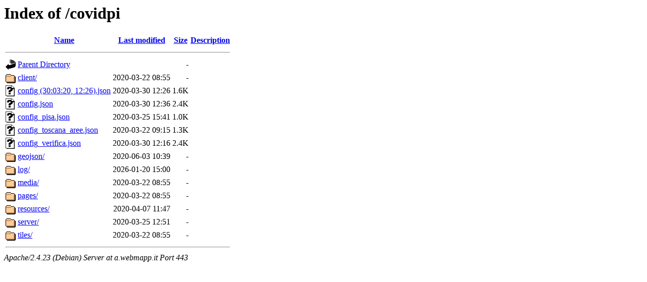

--- FILE ---
content_type: text/html;charset=UTF-8
request_url: https://a.webmapp.it/covidpi/?C=D;O=A
body_size: 713
content:
<!DOCTYPE HTML PUBLIC "-//W3C//DTD HTML 3.2 Final//EN">
<html>
 <head>
  <title>Index of /covidpi</title>
 </head>
 <body>
<h1>Index of /covidpi</h1>
  <table>
   <tr><th valign="top"><img src="/icons/blank.gif" alt="[ICO]"></th><th><a href="?C=N;O=A">Name</a></th><th><a href="?C=M;O=A">Last modified</a></th><th><a href="?C=S;O=A">Size</a></th><th><a href="?C=D;O=D">Description</a></th></tr>
   <tr><th colspan="5"><hr></th></tr>
<tr><td valign="top"><img src="/icons/back.gif" alt="[PARENTDIR]"></td><td><a href="/">Parent Directory</a></td><td>&nbsp;</td><td align="right">  - </td><td>&nbsp;</td></tr>
<tr><td valign="top"><img src="/icons/folder.gif" alt="[DIR]"></td><td><a href="client/">client/</a></td><td align="right">2020-03-22 08:55  </td><td align="right">  - </td><td>&nbsp;</td></tr>
<tr><td valign="top"><img src="/icons/unknown.gif" alt="[   ]"></td><td><a href="./config%20(30:03:20,%2012:26).json">config (30:03:20, 12:26).json</a></td><td align="right">2020-03-30 12:26  </td><td align="right">1.6K</td><td>&nbsp;</td></tr>
<tr><td valign="top"><img src="/icons/unknown.gif" alt="[   ]"></td><td><a href="config.json">config.json</a></td><td align="right">2020-03-30 12:36  </td><td align="right">2.4K</td><td>&nbsp;</td></tr>
<tr><td valign="top"><img src="/icons/unknown.gif" alt="[   ]"></td><td><a href="config_pisa.json">config_pisa.json</a></td><td align="right">2020-03-25 15:41  </td><td align="right">1.0K</td><td>&nbsp;</td></tr>
<tr><td valign="top"><img src="/icons/unknown.gif" alt="[   ]"></td><td><a href="config_toscana_aree.json">config_toscana_aree.json</a></td><td align="right">2020-03-22 09:15  </td><td align="right">1.3K</td><td>&nbsp;</td></tr>
<tr><td valign="top"><img src="/icons/unknown.gif" alt="[   ]"></td><td><a href="config_verifica.json">config_verifica.json</a></td><td align="right">2020-03-30 12:16  </td><td align="right">2.4K</td><td>&nbsp;</td></tr>
<tr><td valign="top"><img src="/icons/folder.gif" alt="[DIR]"></td><td><a href="geojson/">geojson/</a></td><td align="right">2020-06-03 10:39  </td><td align="right">  - </td><td>&nbsp;</td></tr>
<tr><td valign="top"><img src="/icons/folder.gif" alt="[DIR]"></td><td><a href="log/">log/</a></td><td align="right">2026-01-20 15:00  </td><td align="right">  - </td><td>&nbsp;</td></tr>
<tr><td valign="top"><img src="/icons/folder.gif" alt="[DIR]"></td><td><a href="media/">media/</a></td><td align="right">2020-03-22 08:55  </td><td align="right">  - </td><td>&nbsp;</td></tr>
<tr><td valign="top"><img src="/icons/folder.gif" alt="[DIR]"></td><td><a href="pages/">pages/</a></td><td align="right">2020-03-22 08:55  </td><td align="right">  - </td><td>&nbsp;</td></tr>
<tr><td valign="top"><img src="/icons/folder.gif" alt="[DIR]"></td><td><a href="resources/">resources/</a></td><td align="right">2020-04-07 11:47  </td><td align="right">  - </td><td>&nbsp;</td></tr>
<tr><td valign="top"><img src="/icons/folder.gif" alt="[DIR]"></td><td><a href="server/">server/</a></td><td align="right">2020-03-25 12:51  </td><td align="right">  - </td><td>&nbsp;</td></tr>
<tr><td valign="top"><img src="/icons/folder.gif" alt="[DIR]"></td><td><a href="tiles/">tiles/</a></td><td align="right">2020-03-22 08:55  </td><td align="right">  - </td><td>&nbsp;</td></tr>
   <tr><th colspan="5"><hr></th></tr>
</table>
<address>Apache/2.4.23 (Debian) Server at a.webmapp.it Port 443</address>
</body></html>
